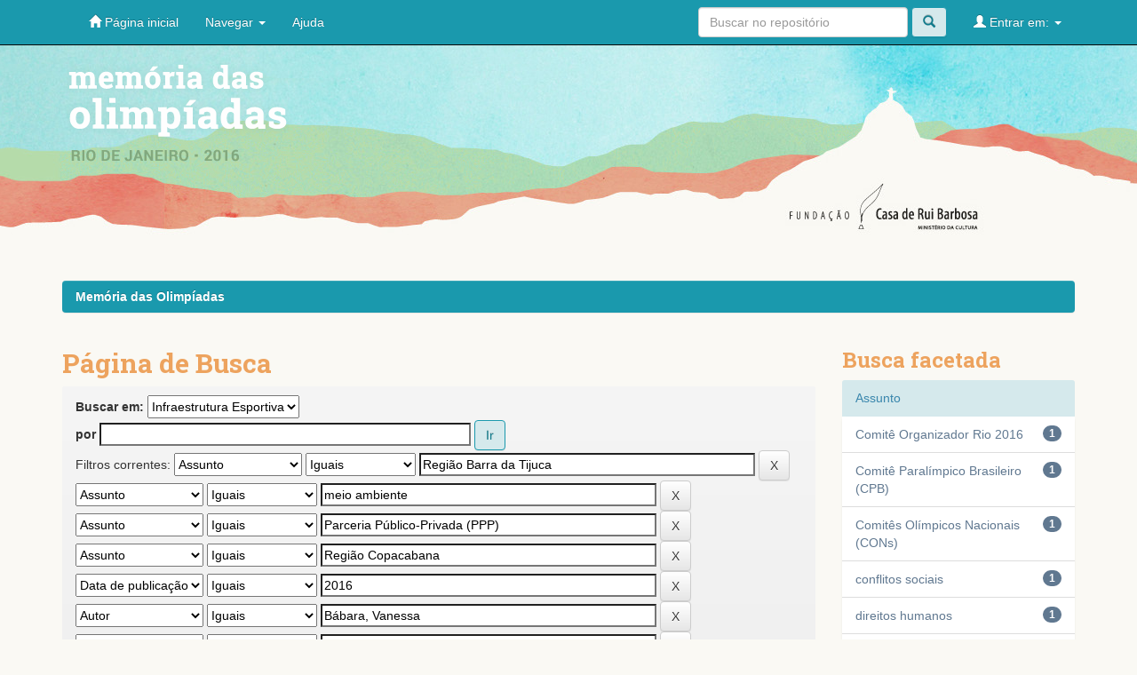

--- FILE ---
content_type: text/html;charset=UTF-8
request_url: http://memoriadasolimpiadas.rb.gov.br/jspui/handle/123456789/14/simple-search?query=&sort_by=score&order=desc&rpp=10&filter_field_1=subject&filter_type_1=equals&filter_value_1=Regi%C3%A3o+Barra+da+Tijuca&filter_field_2=subject&filter_type_2=equals&filter_value_2=meio+ambiente&filter_field_3=subject&filter_type_3=equals&filter_value_3=Parceria+P%C3%BAblico-Privada+%28PPP%29&filter_field_4=subject&filter_type_4=equals&filter_value_4=Regi%C3%A3o+Copacabana&filter_field_5=dateIssued&filter_type_5=equals&filter_value_5=2016&filter_field_6=author&filter_type_6=equals&filter_value_6=B%C3%A1bara%2C+Vanessa&filter_field_7=subject&filter_type_7=equals&filter_value_7=Comit%C3%AA+Ol%C3%ADmpico+Internacional+%28COI%29&filter_field_8=subject&filter_type_8=equals&filter_value_8=Ba%C3%ADa+de+Guanabara&filter_field_9=subject&filter_type_9=equals&filter_value_9=acessibilidade&filter_field_10=subject&filter_type_10=equals&filter_value_10=choque+de+ordem&filter_field_11=subject&filter_type_11=equals&filter_value_11=crise+econ%C3%B4mica&filter_field_12=subject&filter_type_12=equals&filter_value_12=crise+pol%C3%ADtica&filter_field_13=subject&filter_type_13=equals&filter_value_13=desenvolvimento+urbano&filter_field_14=subject&filter_type_14=equals&filter_value_14=direito+ambiental&filter_field_15=subject&filter_type_15=equals&filter_value_15=desigualdade+social&filter_field_16=subject&filter_type_16=equals&filter_value_16=calamidade+p%C3%BAblica&filter_field_17=subject&filter_type_17=equals&filter_value_17=Comit%C3%AAs+Paral%C3%ADmpicos+Nacionais+%28CPNs%29&filter_field_18=subject&filter_type_18=equals&filter_value_18=educa%C3%A7%C3%A3o&filter_field_19=subject&filter_type_19=equals&filter_value_19=Comit%C3%AA+Paral%C3%ADmpico+Internacional+%28IPC%29&etal=0&filtername=subject&filterquery=Comit%C3%AA+Ol%C3%ADmpico+do+Brasil+%28COB%29&filtertype=equals
body_size: 73080
content:


















<!DOCTYPE html>
<html>
    <head>
        <title>Memória das Olimpíadas: Página de Busca</title>
        <meta http-equiv="Content-Type" content="text/html; charset=UTF-8" />
        <meta name="Generator" content="DSpace 5.4" />
        <meta name="viewport" content="width=device-width, initial-scale=1.0">
        <link rel="shortcut icon" href="/jspui/favicon.ico" type="image/x-icon"/>
	    <link rel="stylesheet" href="/jspui/static/css/jquery-ui-1.10.3.custom/redmond/jquery-ui-1.10.3.custom.css" type="text/css" />
	    <link rel="stylesheet" href="/jspui/static/css/bootstrap/bootstrap.min.css" type="text/css" />
	    <link rel="stylesheet" href="/jspui/static/css/bootstrap/bootstrap-theme.min.css" type="text/css" />
	    <link rel="stylesheet" href="/jspui/static/css/bootstrap/dspace-theme.css" type="text/css" />

        <link rel="search" type="application/opensearchdescription+xml" href="/jspui/open-search/description.xml" title="DSpace"/>

        
	<script type='text/javascript' src="/jspui/static/js/jquery/jquery-1.10.2.min.js"></script>
	<script type='text/javascript' src='/jspui/static/js/jquery/jquery-ui-1.10.3.custom.min.js'></script>
	<script type='text/javascript' src='/jspui/static/js/bootstrap/bootstrap.min.js'></script>
	<script type='text/javascript' src='/jspui/static/js/holder.js'></script>
	<script type="text/javascript" src="/jspui/utils.js"></script>
    <script type="text/javascript" src="/jspui/static/js/choice-support.js"> </script>

    
    
		<script type="text/javascript">
	var jQ = jQuery.noConflict();
	jQ(document).ready(function() {
		jQ( "#spellCheckQuery").click(function(){
			jQ("#query").val(jQ(this).attr('data-spell'));
			jQ("#main-query-submit").click();
		});
		jQ( "#filterquery" )
			.autocomplete({
				source: function( request, response ) {
					jQ.ajax({
						url: "/jspui/json/discovery/autocomplete?query=&filter_field_1=subject&filter_type_1=equals&filter_value_1=Regi%C3%A3o+Barra+da+Tijuca&filter_field_2=subject&filter_type_2=equals&filter_value_2=meio+ambiente&filter_field_3=subject&filter_type_3=equals&filter_value_3=Parceria+P%C3%BAblico-Privada+%28PPP%29&filter_field_4=subject&filter_type_4=equals&filter_value_4=Regi%C3%A3o+Copacabana&filter_field_5=dateIssued&filter_type_5=equals&filter_value_5=2016&filter_field_6=author&filter_type_6=equals&filter_value_6=B%C3%A1bara%2C+Vanessa&filter_field_7=subject&filter_type_7=equals&filter_value_7=Comit%C3%AA+Ol%C3%ADmpico+Internacional+%28COI%29&filter_field_8=subject&filter_type_8=equals&filter_value_8=Ba%C3%ADa+de+Guanabara&filter_field_9=subject&filter_type_9=equals&filter_value_9=acessibilidade&filter_field_10=subject&filter_type_10=equals&filter_value_10=choque+de+ordem&filter_field_11=subject&filter_type_11=equals&filter_value_11=crise+econ%C3%B4mica&filter_field_12=subject&filter_type_12=equals&filter_value_12=crise+pol%C3%ADtica&filter_field_13=subject&filter_type_13=equals&filter_value_13=desenvolvimento+urbano&filter_field_14=subject&filter_type_14=equals&filter_value_14=direito+ambiental&filter_field_15=subject&filter_type_15=equals&filter_value_15=desigualdade+social&filter_field_16=subject&filter_type_16=equals&filter_value_16=calamidade+p%C3%BAblica&filter_field_17=subject&filter_type_17=equals&filter_value_17=Comit%C3%AAs+Paral%C3%ADmpicos+Nacionais+%28CPNs%29&filter_field_18=subject&filter_type_18=equals&filter_value_18=educa%C3%A7%C3%A3o&filter_field_19=subject&filter_type_19=equals&filter_value_19=Comit%C3%AA+Paral%C3%ADmpico+Internacional+%28IPC%29&filter_field_20=subject&filter_type_20=equals&filter_value_20=Comit%C3%AA+Ol%C3%ADmpico+do+Brasil+%28COB%29",
						dataType: "json",
						cache: false,
						data: {
							auto_idx: jQ("#filtername").val(),
							auto_query: request.term,
							auto_sort: 'count',
							auto_type: jQ("#filtertype").val(),
							location: '123456789/14'	
						},
						success: function( data ) {
							response( jQ.map( data.autocomplete, function( item ) {
								var tmp_val = item.authorityKey;
								if (tmp_val == null || tmp_val == '')
								{
									tmp_val = item.displayedValue;
								}
								return {
									label: item.displayedValue + " (" + item.count + ")",
									value: tmp_val
								};
							}))			
						}
					})
				}
			});
	});
	function validateFilters() {
		return document.getElementById("filterquery").value.length > 0;
	}
</script>
		
    

<!-- HTML5 shim and Respond.js IE8 support of HTML5 elements and media queries -->
<!--[if lt IE 9]>
  <script src="/jspui/static/js/html5shiv.js"></script>
  <script src="/jspui/static/js/respond.min.js"></script>
<![endif]-->
    </head>

    
    
    <body class="undernavigation">
<a class="sr-only" href="#content">Skip navigation</a>
<header class="navbar navbar-inverse navbar-fixed-top">    
    
            <div class="container">
                

























       <div class="navbar-header">
         <button type="button" class="navbar-toggle" data-toggle="collapse" data-target=".navbar-collapse">
           <span class="icon-bar"></span>
           <span class="icon-bar"></span>
           <span class="icon-bar"></span>
         </button>
         <a class="navbar-brand" href="/jspui/"><img height="25" src="/jspui/image/dspace-logo-only.png" alt="DSpace logo" /></a>
       </div>
       <nav class="collapse navbar-collapse bs-navbar-collapse" role="navigation">
         <ul class="nav navbar-nav">
           <li class=""><a href="/jspui/"><span class="glyphicon glyphicon-home"></span> Página inicial</a></li>
                
           <li class="dropdown">
             <a href="#" class="dropdown-toggle" data-toggle="dropdown">Navegar <b class="caret"></b></a>
             <ul class="dropdown-menu">
               <li><a href="/jspui/community-list">Comunidades e coleções</a></li>
				<li class="divider"></li>
        <li class="dropdown-header">Navegar nos Itens por:</li>
				
				
				
				      			<li><a href="/jspui/browse?type=dateissued">Data do documento</a></li>
					
				      			<li><a href="/jspui/browse?type=author">Todos os autores</a></li>
					
				      			<li><a href="/jspui/browse?type=title">Título</a></li>
					
				      			<li><a href="/jspui/browse?type=subject">Assunto</a></li>
					
				    
				

            </ul>
          </li>
          <li class=""><script type="text/javascript">
<!-- Javascript starts here
document.write('<a href="#" onClick="var popupwin = window.open(\'/jspui/help/index.html\',\'dspacepopup\',\'height=600,width=550,resizable,scrollbars\');popupwin.focus();return false;">Ajuda<\/a>');
// -->
</script><noscript><a href="/jspui/help/index.html" target="dspacepopup">Ajuda</a></noscript></li>
       </ul>

 
 
       <div class="nav navbar-nav navbar-right">
		<ul class="nav navbar-nav navbar-right">
         <li class="dropdown">
         
             <a href="#" class="dropdown-toggle" data-toggle="dropdown"><span class="glyphicon glyphicon-user"></span> Entrar em: <b class="caret"></b></a>
	             
             <ul class="dropdown-menu">
               <li><a href="/jspui/mydspace">Meu espaço</a></li>
               <li><a href="/jspui/subscribe">Receber atualizações<br/> por e-mail</a></li>
               <li><a href="/jspui/profile">Editar perfil</a></li>

		
             </ul>
           </li>
          </ul>
          
	
	<form method="get" action="/jspui/simple-search" class="navbar-form navbar-right">
	    <div class="form-group">
          <input type="text" class="form-control" placeholder="Buscar no repositório" name="query" id="tequery" size="25"/>
        </div>
        <button type="submit" class="btn btn-primary"><span class="glyphicon glyphicon-search"></span></button>

	</form></div>
    </nav>

            </div>

</header>

<main id="content" role="main">
<div class="container banner">
	<div class="row">
		<div class="col-md-9 brand">
        <h1>Memória das Olimpíadas</h1>
		<!-- <h1>DSpace <small>JSPUI</small></h1> -->
        <!-- <h4>O DSpace preserva e provê acesso fácil e aberto a todos os tipos de objetos digitais, incluindo: textos, imagens, vídeos e conjuntos de dados</h4> <a href="http://www.dspace.org"><button class="btn btn-primary">Saiba mais</button></a>  -->

        <h4 class="description">
            O projeto Preservação da Memória das Olimpíadas: processos e ações,realizado entre os meses de junho e dezembro de 2016, teve como objetivo guardar a memória da organização dos Jogos Olímpicos e Paraolímpicos de 2016, desde a candidatura do Rio de Janeiro a cidade-sede até a conclusão do evento e a discussão de seus impactos e legados. Buscou-se preservar a memória do processo de organização desse megaevento no Brasil, garantindo fontes de informações para futuros pesquisadores e interessados.
        </h4>
        </div>
        <div class="col-md-3"><img class="pull-right" src="/jspui/image/logo.gif" alt="DSpace logo" />
        </div>
	</div>
</div>	
<br/>
                

<div class="container">
                



  

<ol class="breadcrumb btn-success">

  <li><a href="/jspui/">Memória das Olimpíadas</a></li>

</ol>

</div>                



        
<div class="container">

	<div class="row">
		<div class="col-md-9">
		








































    

<h2>Página de Busca</h2>

<div class="discovery-search-form panel panel-default">
    
	<div class="discovery-query panel-heading">
    <form action="simple-search" method="get">
         <label for="tlocation">
         	Buscar em:
         </label>
         <select name="location" id="tlocation">

									<option value="/">Todo o repositório</option>

                                <option value="123456789/4" >
                                	Esporte</option>

                                <option value="123456789/14" selected="selected">
                                	Infraestrutura Esportiva</option>
                                </select><br/>
                                <label for="query">por</label>
                                <input type="text" size="50" id="query" name="query" value=""/>
                                <input type="submit" id="main-query-submit" class="btn btn-primary" value="Ir" />
                  
                                <input type="hidden" value="10" name="rpp" />
                                <input type="hidden" value="score" name="sort_by" />
                                <input type="hidden" value="desc" name="order" />
                                
		<div class="discovery-search-appliedFilters">
		<span>Filtros correntes:</span>
		
			    <select id="filter_field_1" name="filter_field_1">
				<option value="title">Título</option><option value="author">Autor</option><option value="subject" selected="selected">Assunto</option><option value="dateIssued">Data de publicação</option>
				</select>
				<select id="filter_type_1" name="filter_type_1">
				<option value="equals" selected="selected">Iguais</option><option value="contains">Contém</option><option value="authority">Identificado</option><option value="notequals">Diferentes</option><option value="notcontains">Não contém</option><option value="notauthority">Não identificado</option>
				</select>
				<input type="text" id="filter_value_1" name="filter_value_1" value="Região&#x20;Barra&#x20;da&#x20;Tijuca" size="45"/>
				<input class="btn btn-default" type="submit" id="submit_filter_remove_1" name="submit_filter_remove_1" value="X" />
				<br/>
				
			    <select id="filter_field_2" name="filter_field_2">
				<option value="title">Título</option><option value="author">Autor</option><option value="subject" selected="selected">Assunto</option><option value="dateIssued">Data de publicação</option>
				</select>
				<select id="filter_type_2" name="filter_type_2">
				<option value="equals" selected="selected">Iguais</option><option value="contains">Contém</option><option value="authority">Identificado</option><option value="notequals">Diferentes</option><option value="notcontains">Não contém</option><option value="notauthority">Não identificado</option>
				</select>
				<input type="text" id="filter_value_2" name="filter_value_2" value="meio&#x20;ambiente" size="45"/>
				<input class="btn btn-default" type="submit" id="submit_filter_remove_2" name="submit_filter_remove_2" value="X" />
				<br/>
				
			    <select id="filter_field_3" name="filter_field_3">
				<option value="title">Título</option><option value="author">Autor</option><option value="subject" selected="selected">Assunto</option><option value="dateIssued">Data de publicação</option>
				</select>
				<select id="filter_type_3" name="filter_type_3">
				<option value="equals" selected="selected">Iguais</option><option value="contains">Contém</option><option value="authority">Identificado</option><option value="notequals">Diferentes</option><option value="notcontains">Não contém</option><option value="notauthority">Não identificado</option>
				</select>
				<input type="text" id="filter_value_3" name="filter_value_3" value="Parceria&#x20;Público-Privada&#x20;(PPP)" size="45"/>
				<input class="btn btn-default" type="submit" id="submit_filter_remove_3" name="submit_filter_remove_3" value="X" />
				<br/>
				
			    <select id="filter_field_4" name="filter_field_4">
				<option value="title">Título</option><option value="author">Autor</option><option value="subject" selected="selected">Assunto</option><option value="dateIssued">Data de publicação</option>
				</select>
				<select id="filter_type_4" name="filter_type_4">
				<option value="equals" selected="selected">Iguais</option><option value="contains">Contém</option><option value="authority">Identificado</option><option value="notequals">Diferentes</option><option value="notcontains">Não contém</option><option value="notauthority">Não identificado</option>
				</select>
				<input type="text" id="filter_value_4" name="filter_value_4" value="Região&#x20;Copacabana" size="45"/>
				<input class="btn btn-default" type="submit" id="submit_filter_remove_4" name="submit_filter_remove_4" value="X" />
				<br/>
				
			    <select id="filter_field_5" name="filter_field_5">
				<option value="title">Título</option><option value="author">Autor</option><option value="subject">Assunto</option><option value="dateIssued" selected="selected">Data de publicação</option>
				</select>
				<select id="filter_type_5" name="filter_type_5">
				<option value="equals" selected="selected">Iguais</option><option value="contains">Contém</option><option value="authority">Identificado</option><option value="notequals">Diferentes</option><option value="notcontains">Não contém</option><option value="notauthority">Não identificado</option>
				</select>
				<input type="text" id="filter_value_5" name="filter_value_5" value="2016" size="45"/>
				<input class="btn btn-default" type="submit" id="submit_filter_remove_5" name="submit_filter_remove_5" value="X" />
				<br/>
				
			    <select id="filter_field_6" name="filter_field_6">
				<option value="title">Título</option><option value="author" selected="selected">Autor</option><option value="subject">Assunto</option><option value="dateIssued">Data de publicação</option>
				</select>
				<select id="filter_type_6" name="filter_type_6">
				<option value="equals" selected="selected">Iguais</option><option value="contains">Contém</option><option value="authority">Identificado</option><option value="notequals">Diferentes</option><option value="notcontains">Não contém</option><option value="notauthority">Não identificado</option>
				</select>
				<input type="text" id="filter_value_6" name="filter_value_6" value="Bábara,&#x20;Vanessa" size="45"/>
				<input class="btn btn-default" type="submit" id="submit_filter_remove_6" name="submit_filter_remove_6" value="X" />
				<br/>
				
			    <select id="filter_field_7" name="filter_field_7">
				<option value="title">Título</option><option value="author">Autor</option><option value="subject" selected="selected">Assunto</option><option value="dateIssued">Data de publicação</option>
				</select>
				<select id="filter_type_7" name="filter_type_7">
				<option value="equals" selected="selected">Iguais</option><option value="contains">Contém</option><option value="authority">Identificado</option><option value="notequals">Diferentes</option><option value="notcontains">Não contém</option><option value="notauthority">Não identificado</option>
				</select>
				<input type="text" id="filter_value_7" name="filter_value_7" value="Comitê&#x20;Olímpico&#x20;Internacional&#x20;(COI)" size="45"/>
				<input class="btn btn-default" type="submit" id="submit_filter_remove_7" name="submit_filter_remove_7" value="X" />
				<br/>
				
			    <select id="filter_field_8" name="filter_field_8">
				<option value="title">Título</option><option value="author">Autor</option><option value="subject" selected="selected">Assunto</option><option value="dateIssued">Data de publicação</option>
				</select>
				<select id="filter_type_8" name="filter_type_8">
				<option value="equals" selected="selected">Iguais</option><option value="contains">Contém</option><option value="authority">Identificado</option><option value="notequals">Diferentes</option><option value="notcontains">Não contém</option><option value="notauthority">Não identificado</option>
				</select>
				<input type="text" id="filter_value_8" name="filter_value_8" value="Baía&#x20;de&#x20;Guanabara" size="45"/>
				<input class="btn btn-default" type="submit" id="submit_filter_remove_8" name="submit_filter_remove_8" value="X" />
				<br/>
				
			    <select id="filter_field_9" name="filter_field_9">
				<option value="title">Título</option><option value="author">Autor</option><option value="subject" selected="selected">Assunto</option><option value="dateIssued">Data de publicação</option>
				</select>
				<select id="filter_type_9" name="filter_type_9">
				<option value="equals" selected="selected">Iguais</option><option value="contains">Contém</option><option value="authority">Identificado</option><option value="notequals">Diferentes</option><option value="notcontains">Não contém</option><option value="notauthority">Não identificado</option>
				</select>
				<input type="text" id="filter_value_9" name="filter_value_9" value="acessibilidade" size="45"/>
				<input class="btn btn-default" type="submit" id="submit_filter_remove_9" name="submit_filter_remove_9" value="X" />
				<br/>
				
			    <select id="filter_field_10" name="filter_field_10">
				<option value="title">Título</option><option value="author">Autor</option><option value="subject" selected="selected">Assunto</option><option value="dateIssued">Data de publicação</option>
				</select>
				<select id="filter_type_10" name="filter_type_10">
				<option value="equals" selected="selected">Iguais</option><option value="contains">Contém</option><option value="authority">Identificado</option><option value="notequals">Diferentes</option><option value="notcontains">Não contém</option><option value="notauthority">Não identificado</option>
				</select>
				<input type="text" id="filter_value_10" name="filter_value_10" value="choque&#x20;de&#x20;ordem" size="45"/>
				<input class="btn btn-default" type="submit" id="submit_filter_remove_10" name="submit_filter_remove_10" value="X" />
				<br/>
				
			    <select id="filter_field_11" name="filter_field_11">
				<option value="title">Título</option><option value="author">Autor</option><option value="subject" selected="selected">Assunto</option><option value="dateIssued">Data de publicação</option>
				</select>
				<select id="filter_type_11" name="filter_type_11">
				<option value="equals" selected="selected">Iguais</option><option value="contains">Contém</option><option value="authority">Identificado</option><option value="notequals">Diferentes</option><option value="notcontains">Não contém</option><option value="notauthority">Não identificado</option>
				</select>
				<input type="text" id="filter_value_11" name="filter_value_11" value="crise&#x20;econômica" size="45"/>
				<input class="btn btn-default" type="submit" id="submit_filter_remove_11" name="submit_filter_remove_11" value="X" />
				<br/>
				
			    <select id="filter_field_12" name="filter_field_12">
				<option value="title">Título</option><option value="author">Autor</option><option value="subject" selected="selected">Assunto</option><option value="dateIssued">Data de publicação</option>
				</select>
				<select id="filter_type_12" name="filter_type_12">
				<option value="equals" selected="selected">Iguais</option><option value="contains">Contém</option><option value="authority">Identificado</option><option value="notequals">Diferentes</option><option value="notcontains">Não contém</option><option value="notauthority">Não identificado</option>
				</select>
				<input type="text" id="filter_value_12" name="filter_value_12" value="crise&#x20;política" size="45"/>
				<input class="btn btn-default" type="submit" id="submit_filter_remove_12" name="submit_filter_remove_12" value="X" />
				<br/>
				
			    <select id="filter_field_13" name="filter_field_13">
				<option value="title">Título</option><option value="author">Autor</option><option value="subject" selected="selected">Assunto</option><option value="dateIssued">Data de publicação</option>
				</select>
				<select id="filter_type_13" name="filter_type_13">
				<option value="equals" selected="selected">Iguais</option><option value="contains">Contém</option><option value="authority">Identificado</option><option value="notequals">Diferentes</option><option value="notcontains">Não contém</option><option value="notauthority">Não identificado</option>
				</select>
				<input type="text" id="filter_value_13" name="filter_value_13" value="desenvolvimento&#x20;urbano" size="45"/>
				<input class="btn btn-default" type="submit" id="submit_filter_remove_13" name="submit_filter_remove_13" value="X" />
				<br/>
				
			    <select id="filter_field_14" name="filter_field_14">
				<option value="title">Título</option><option value="author">Autor</option><option value="subject" selected="selected">Assunto</option><option value="dateIssued">Data de publicação</option>
				</select>
				<select id="filter_type_14" name="filter_type_14">
				<option value="equals" selected="selected">Iguais</option><option value="contains">Contém</option><option value="authority">Identificado</option><option value="notequals">Diferentes</option><option value="notcontains">Não contém</option><option value="notauthority">Não identificado</option>
				</select>
				<input type="text" id="filter_value_14" name="filter_value_14" value="direito&#x20;ambiental" size="45"/>
				<input class="btn btn-default" type="submit" id="submit_filter_remove_14" name="submit_filter_remove_14" value="X" />
				<br/>
				
			    <select id="filter_field_15" name="filter_field_15">
				<option value="title">Título</option><option value="author">Autor</option><option value="subject" selected="selected">Assunto</option><option value="dateIssued">Data de publicação</option>
				</select>
				<select id="filter_type_15" name="filter_type_15">
				<option value="equals" selected="selected">Iguais</option><option value="contains">Contém</option><option value="authority">Identificado</option><option value="notequals">Diferentes</option><option value="notcontains">Não contém</option><option value="notauthority">Não identificado</option>
				</select>
				<input type="text" id="filter_value_15" name="filter_value_15" value="desigualdade&#x20;social" size="45"/>
				<input class="btn btn-default" type="submit" id="submit_filter_remove_15" name="submit_filter_remove_15" value="X" />
				<br/>
				
			    <select id="filter_field_16" name="filter_field_16">
				<option value="title">Título</option><option value="author">Autor</option><option value="subject" selected="selected">Assunto</option><option value="dateIssued">Data de publicação</option>
				</select>
				<select id="filter_type_16" name="filter_type_16">
				<option value="equals" selected="selected">Iguais</option><option value="contains">Contém</option><option value="authority">Identificado</option><option value="notequals">Diferentes</option><option value="notcontains">Não contém</option><option value="notauthority">Não identificado</option>
				</select>
				<input type="text" id="filter_value_16" name="filter_value_16" value="calamidade&#x20;pública" size="45"/>
				<input class="btn btn-default" type="submit" id="submit_filter_remove_16" name="submit_filter_remove_16" value="X" />
				<br/>
				
			    <select id="filter_field_17" name="filter_field_17">
				<option value="title">Título</option><option value="author">Autor</option><option value="subject" selected="selected">Assunto</option><option value="dateIssued">Data de publicação</option>
				</select>
				<select id="filter_type_17" name="filter_type_17">
				<option value="equals" selected="selected">Iguais</option><option value="contains">Contém</option><option value="authority">Identificado</option><option value="notequals">Diferentes</option><option value="notcontains">Não contém</option><option value="notauthority">Não identificado</option>
				</select>
				<input type="text" id="filter_value_17" name="filter_value_17" value="Comitês&#x20;Paralímpicos&#x20;Nacionais&#x20;(CPNs)" size="45"/>
				<input class="btn btn-default" type="submit" id="submit_filter_remove_17" name="submit_filter_remove_17" value="X" />
				<br/>
				
			    <select id="filter_field_18" name="filter_field_18">
				<option value="title">Título</option><option value="author">Autor</option><option value="subject" selected="selected">Assunto</option><option value="dateIssued">Data de publicação</option>
				</select>
				<select id="filter_type_18" name="filter_type_18">
				<option value="equals" selected="selected">Iguais</option><option value="contains">Contém</option><option value="authority">Identificado</option><option value="notequals">Diferentes</option><option value="notcontains">Não contém</option><option value="notauthority">Não identificado</option>
				</select>
				<input type="text" id="filter_value_18" name="filter_value_18" value="educação" size="45"/>
				<input class="btn btn-default" type="submit" id="submit_filter_remove_18" name="submit_filter_remove_18" value="X" />
				<br/>
				
			    <select id="filter_field_19" name="filter_field_19">
				<option value="title">Título</option><option value="author">Autor</option><option value="subject" selected="selected">Assunto</option><option value="dateIssued">Data de publicação</option>
				</select>
				<select id="filter_type_19" name="filter_type_19">
				<option value="equals" selected="selected">Iguais</option><option value="contains">Contém</option><option value="authority">Identificado</option><option value="notequals">Diferentes</option><option value="notcontains">Não contém</option><option value="notauthority">Não identificado</option>
				</select>
				<input type="text" id="filter_value_19" name="filter_value_19" value="Comitê&#x20;Paralímpico&#x20;Internacional&#x20;(IPC)" size="45"/>
				<input class="btn btn-default" type="submit" id="submit_filter_remove_19" name="submit_filter_remove_19" value="X" />
				<br/>
				
			    <select id="filter_field_20" name="filter_field_20">
				<option value="title">Título</option><option value="author">Autor</option><option value="subject" selected="selected">Assunto</option><option value="dateIssued">Data de publicação</option>
				</select>
				<select id="filter_type_20" name="filter_type_20">
				<option value="equals" selected="selected">Iguais</option><option value="contains">Contém</option><option value="authority">Identificado</option><option value="notequals">Diferentes</option><option value="notcontains">Não contém</option><option value="notauthority">Não identificado</option>
				</select>
				<input type="text" id="filter_value_20" name="filter_value_20" value="Comitê&#x20;Olímpico&#x20;do&#x20;Brasil&#x20;(COB)" size="45"/>
				<input class="btn btn-default" type="submit" id="submit_filter_remove_20" name="submit_filter_remove_20" value="X" />
				<br/>
				
		</div>

<a class="btn btn-default" href="/jspui/simple-search">Retornar valores</a>	
		</form>
		</div>

		<div class="discovery-search-filters panel-body">
		<h5>Adicionar filtros:</h5>
		<p class="discovery-search-filters-hint">Utilizar filtros para refinar o resultado de busca.</p>
		<form action="simple-search" method="get">
		<input type="hidden" value="123456789&#x2F;14" name="location" />
		<input type="hidden" value="" name="query" />
		
				    <input type="hidden" id="filter_field_1" name="filter_field_1" value="subject" />
					<input type="hidden" id="filter_type_1" name="filter_type_1" value="equals" />
					<input type="hidden" id="filter_value_1" name="filter_value_1" value="Região&#x20;Barra&#x20;da&#x20;Tijuca" />
					
				    <input type="hidden" id="filter_field_2" name="filter_field_2" value="subject" />
					<input type="hidden" id="filter_type_2" name="filter_type_2" value="equals" />
					<input type="hidden" id="filter_value_2" name="filter_value_2" value="meio&#x20;ambiente" />
					
				    <input type="hidden" id="filter_field_3" name="filter_field_3" value="subject" />
					<input type="hidden" id="filter_type_3" name="filter_type_3" value="equals" />
					<input type="hidden" id="filter_value_3" name="filter_value_3" value="Parceria&#x20;Público-Privada&#x20;(PPP)" />
					
				    <input type="hidden" id="filter_field_4" name="filter_field_4" value="subject" />
					<input type="hidden" id="filter_type_4" name="filter_type_4" value="equals" />
					<input type="hidden" id="filter_value_4" name="filter_value_4" value="Região&#x20;Copacabana" />
					
				    <input type="hidden" id="filter_field_5" name="filter_field_5" value="dateIssued" />
					<input type="hidden" id="filter_type_5" name="filter_type_5" value="equals" />
					<input type="hidden" id="filter_value_5" name="filter_value_5" value="2016" />
					
				    <input type="hidden" id="filter_field_6" name="filter_field_6" value="author" />
					<input type="hidden" id="filter_type_6" name="filter_type_6" value="equals" />
					<input type="hidden" id="filter_value_6" name="filter_value_6" value="Bábara,&#x20;Vanessa" />
					
				    <input type="hidden" id="filter_field_7" name="filter_field_7" value="subject" />
					<input type="hidden" id="filter_type_7" name="filter_type_7" value="equals" />
					<input type="hidden" id="filter_value_7" name="filter_value_7" value="Comitê&#x20;Olímpico&#x20;Internacional&#x20;(COI)" />
					
				    <input type="hidden" id="filter_field_8" name="filter_field_8" value="subject" />
					<input type="hidden" id="filter_type_8" name="filter_type_8" value="equals" />
					<input type="hidden" id="filter_value_8" name="filter_value_8" value="Baía&#x20;de&#x20;Guanabara" />
					
				    <input type="hidden" id="filter_field_9" name="filter_field_9" value="subject" />
					<input type="hidden" id="filter_type_9" name="filter_type_9" value="equals" />
					<input type="hidden" id="filter_value_9" name="filter_value_9" value="acessibilidade" />
					
				    <input type="hidden" id="filter_field_10" name="filter_field_10" value="subject" />
					<input type="hidden" id="filter_type_10" name="filter_type_10" value="equals" />
					<input type="hidden" id="filter_value_10" name="filter_value_10" value="choque&#x20;de&#x20;ordem" />
					
				    <input type="hidden" id="filter_field_11" name="filter_field_11" value="subject" />
					<input type="hidden" id="filter_type_11" name="filter_type_11" value="equals" />
					<input type="hidden" id="filter_value_11" name="filter_value_11" value="crise&#x20;econômica" />
					
				    <input type="hidden" id="filter_field_12" name="filter_field_12" value="subject" />
					<input type="hidden" id="filter_type_12" name="filter_type_12" value="equals" />
					<input type="hidden" id="filter_value_12" name="filter_value_12" value="crise&#x20;política" />
					
				    <input type="hidden" id="filter_field_13" name="filter_field_13" value="subject" />
					<input type="hidden" id="filter_type_13" name="filter_type_13" value="equals" />
					<input type="hidden" id="filter_value_13" name="filter_value_13" value="desenvolvimento&#x20;urbano" />
					
				    <input type="hidden" id="filter_field_14" name="filter_field_14" value="subject" />
					<input type="hidden" id="filter_type_14" name="filter_type_14" value="equals" />
					<input type="hidden" id="filter_value_14" name="filter_value_14" value="direito&#x20;ambiental" />
					
				    <input type="hidden" id="filter_field_15" name="filter_field_15" value="subject" />
					<input type="hidden" id="filter_type_15" name="filter_type_15" value="equals" />
					<input type="hidden" id="filter_value_15" name="filter_value_15" value="desigualdade&#x20;social" />
					
				    <input type="hidden" id="filter_field_16" name="filter_field_16" value="subject" />
					<input type="hidden" id="filter_type_16" name="filter_type_16" value="equals" />
					<input type="hidden" id="filter_value_16" name="filter_value_16" value="calamidade&#x20;pública" />
					
				    <input type="hidden" id="filter_field_17" name="filter_field_17" value="subject" />
					<input type="hidden" id="filter_type_17" name="filter_type_17" value="equals" />
					<input type="hidden" id="filter_value_17" name="filter_value_17" value="Comitês&#x20;Paralímpicos&#x20;Nacionais&#x20;(CPNs)" />
					
				    <input type="hidden" id="filter_field_18" name="filter_field_18" value="subject" />
					<input type="hidden" id="filter_type_18" name="filter_type_18" value="equals" />
					<input type="hidden" id="filter_value_18" name="filter_value_18" value="educação" />
					
				    <input type="hidden" id="filter_field_19" name="filter_field_19" value="subject" />
					<input type="hidden" id="filter_type_19" name="filter_type_19" value="equals" />
					<input type="hidden" id="filter_value_19" name="filter_value_19" value="Comitê&#x20;Paralímpico&#x20;Internacional&#x20;(IPC)" />
					
				    <input type="hidden" id="filter_field_20" name="filter_field_20" value="subject" />
					<input type="hidden" id="filter_type_20" name="filter_type_20" value="equals" />
					<input type="hidden" id="filter_value_20" name="filter_value_20" value="Comitê&#x20;Olímpico&#x20;do&#x20;Brasil&#x20;(COB)" />
					
		<select id="filtername" name="filtername">
		<option value="title">Título</option><option value="author">Autor</option><option value="subject">Assunto</option><option value="dateIssued">Data de publicação</option>
		</select>
		<select id="filtertype" name="filtertype">
		<option value="equals">Iguais</option><option value="contains">Contém</option><option value="authority">Identificado</option><option value="notequals">Diferentes</option><option value="notcontains">Não contém</option><option value="notauthority">Não identificado</option>
		</select>
		<input type="text" id="filterquery" name="filterquery" size="45" required="required" />
		<input type="hidden" value="10" name="rpp" />
		<input type="hidden" value="score" name="sort_by" />
		<input type="hidden" value="desc" name="order" />
		<input class="btn btn-default" type="submit" value="Adicionar" onclick="return validateFilters()" />
		</form>
		</div>        

        
   <div class="discovery-pagination-controls panel-footer">
   <form action="simple-search" method="get">
   <input type="hidden" value="123456789&#x2F;14" name="location" />
   <input type="hidden" value="" name="query" />
	
				    <input type="hidden" id="filter_field_1" name="filter_field_1" value="subject" />
					<input type="hidden" id="filter_type_1" name="filter_type_1" value="equals" />
					<input type="hidden" id="filter_value_1" name="filter_value_1" value="Região&#x20;Barra&#x20;da&#x20;Tijuca" />
					
				    <input type="hidden" id="filter_field_2" name="filter_field_2" value="subject" />
					<input type="hidden" id="filter_type_2" name="filter_type_2" value="equals" />
					<input type="hidden" id="filter_value_2" name="filter_value_2" value="meio&#x20;ambiente" />
					
				    <input type="hidden" id="filter_field_3" name="filter_field_3" value="subject" />
					<input type="hidden" id="filter_type_3" name="filter_type_3" value="equals" />
					<input type="hidden" id="filter_value_3" name="filter_value_3" value="Parceria&#x20;Público-Privada&#x20;(PPP)" />
					
				    <input type="hidden" id="filter_field_4" name="filter_field_4" value="subject" />
					<input type="hidden" id="filter_type_4" name="filter_type_4" value="equals" />
					<input type="hidden" id="filter_value_4" name="filter_value_4" value="Região&#x20;Copacabana" />
					
				    <input type="hidden" id="filter_field_5" name="filter_field_5" value="dateIssued" />
					<input type="hidden" id="filter_type_5" name="filter_type_5" value="equals" />
					<input type="hidden" id="filter_value_5" name="filter_value_5" value="2016" />
					
				    <input type="hidden" id="filter_field_6" name="filter_field_6" value="author" />
					<input type="hidden" id="filter_type_6" name="filter_type_6" value="equals" />
					<input type="hidden" id="filter_value_6" name="filter_value_6" value="Bábara,&#x20;Vanessa" />
					
				    <input type="hidden" id="filter_field_7" name="filter_field_7" value="subject" />
					<input type="hidden" id="filter_type_7" name="filter_type_7" value="equals" />
					<input type="hidden" id="filter_value_7" name="filter_value_7" value="Comitê&#x20;Olímpico&#x20;Internacional&#x20;(COI)" />
					
				    <input type="hidden" id="filter_field_8" name="filter_field_8" value="subject" />
					<input type="hidden" id="filter_type_8" name="filter_type_8" value="equals" />
					<input type="hidden" id="filter_value_8" name="filter_value_8" value="Baía&#x20;de&#x20;Guanabara" />
					
				    <input type="hidden" id="filter_field_9" name="filter_field_9" value="subject" />
					<input type="hidden" id="filter_type_9" name="filter_type_9" value="equals" />
					<input type="hidden" id="filter_value_9" name="filter_value_9" value="acessibilidade" />
					
				    <input type="hidden" id="filter_field_10" name="filter_field_10" value="subject" />
					<input type="hidden" id="filter_type_10" name="filter_type_10" value="equals" />
					<input type="hidden" id="filter_value_10" name="filter_value_10" value="choque&#x20;de&#x20;ordem" />
					
				    <input type="hidden" id="filter_field_11" name="filter_field_11" value="subject" />
					<input type="hidden" id="filter_type_11" name="filter_type_11" value="equals" />
					<input type="hidden" id="filter_value_11" name="filter_value_11" value="crise&#x20;econômica" />
					
				    <input type="hidden" id="filter_field_12" name="filter_field_12" value="subject" />
					<input type="hidden" id="filter_type_12" name="filter_type_12" value="equals" />
					<input type="hidden" id="filter_value_12" name="filter_value_12" value="crise&#x20;política" />
					
				    <input type="hidden" id="filter_field_13" name="filter_field_13" value="subject" />
					<input type="hidden" id="filter_type_13" name="filter_type_13" value="equals" />
					<input type="hidden" id="filter_value_13" name="filter_value_13" value="desenvolvimento&#x20;urbano" />
					
				    <input type="hidden" id="filter_field_14" name="filter_field_14" value="subject" />
					<input type="hidden" id="filter_type_14" name="filter_type_14" value="equals" />
					<input type="hidden" id="filter_value_14" name="filter_value_14" value="direito&#x20;ambiental" />
					
				    <input type="hidden" id="filter_field_15" name="filter_field_15" value="subject" />
					<input type="hidden" id="filter_type_15" name="filter_type_15" value="equals" />
					<input type="hidden" id="filter_value_15" name="filter_value_15" value="desigualdade&#x20;social" />
					
				    <input type="hidden" id="filter_field_16" name="filter_field_16" value="subject" />
					<input type="hidden" id="filter_type_16" name="filter_type_16" value="equals" />
					<input type="hidden" id="filter_value_16" name="filter_value_16" value="calamidade&#x20;pública" />
					
				    <input type="hidden" id="filter_field_17" name="filter_field_17" value="subject" />
					<input type="hidden" id="filter_type_17" name="filter_type_17" value="equals" />
					<input type="hidden" id="filter_value_17" name="filter_value_17" value="Comitês&#x20;Paralímpicos&#x20;Nacionais&#x20;(CPNs)" />
					
				    <input type="hidden" id="filter_field_18" name="filter_field_18" value="subject" />
					<input type="hidden" id="filter_type_18" name="filter_type_18" value="equals" />
					<input type="hidden" id="filter_value_18" name="filter_value_18" value="educação" />
					
				    <input type="hidden" id="filter_field_19" name="filter_field_19" value="subject" />
					<input type="hidden" id="filter_type_19" name="filter_type_19" value="equals" />
					<input type="hidden" id="filter_value_19" name="filter_value_19" value="Comitê&#x20;Paralímpico&#x20;Internacional&#x20;(IPC)" />
					
				    <input type="hidden" id="filter_field_20" name="filter_field_20" value="subject" />
					<input type="hidden" id="filter_type_20" name="filter_type_20" value="equals" />
					<input type="hidden" id="filter_value_20" name="filter_value_20" value="Comitê&#x20;Olímpico&#x20;do&#x20;Brasil&#x20;(COB)" />
						
           <label for="rpp">Resultados/Página</label>
           <select name="rpp">

                   <option value="5" >5</option>

                   <option value="10" selected="selected">10</option>

                   <option value="15" >15</option>

                   <option value="20" >20</option>

                   <option value="25" >25</option>

                   <option value="30" >30</option>

                   <option value="35" >35</option>

                   <option value="40" >40</option>

                   <option value="45" >45</option>

                   <option value="50" >50</option>

                   <option value="55" >55</option>

                   <option value="60" >60</option>

                   <option value="65" >65</option>

                   <option value="70" >70</option>

                   <option value="75" >75</option>

                   <option value="80" >80</option>

                   <option value="85" >85</option>

                   <option value="90" >90</option>

                   <option value="95" >95</option>

                   <option value="100" >100</option>

           </select>
           &nbsp;|&nbsp;

               <label for="sort_by">Ordenar registros por</label>
               <select name="sort_by">
                   <option value="score">Relevância</option>
 <option value="dc.title_sort" >Título</option> <option value="dc.date.issued_dt" >Data de Publicação</option>
               </select>

           <label for="order">Ordenar</label>
           <select name="order">
               <option value="ASC" >Crescente</option>
               <option value="DESC" selected="selected">Descendente</option>
           </select>
           <label for="etal">Registro(s)</label>
           <select name="etal">

               <option value="0" selected="selected">Todos</option>
<option value="1" >1</option>
                       <option value="5" >5</option>

                       <option value="10" >10</option>

                       <option value="15" >15</option>

                       <option value="20" >20</option>

                       <option value="25" >25</option>

                       <option value="30" >30</option>

                       <option value="35" >35</option>

                       <option value="40" >40</option>

                       <option value="45" >45</option>

                       <option value="50" >50</option>

           </select>
           <input class="btn btn-default" type="submit" name="submit_search" value="Atualizar" />


</form>
   </div>
</div>   

<hr/>
<div class="discovery-result-pagination row container">

    
	<div class="alert alert-info">Resultado 1-1 de 1.</div>
    <ul class="pagination pull-right">
	<li class="disabled"><span>Anterior</span></li>
	
	<li class="active"><span>1</span></li>

	<li class="disabled"><span>Póximo</span></li>
	</ul>
<!-- give a content to the div -->
</div>
<div class="discovery-result-results">





    <div class="panel panel-info">
    <div class="panel-heading">Conjunto de itens:</div>
    <table align="center" class="table" summary="This table browses all dspace content">
<colgroup><col width="130" /><col width="60%" /><col width="40%" /></colgroup>
<tr>
<th id="t1" class="oddRowEvenCol">Data do documento</th><th id="t2" class="oddRowOddCol">Título</th><th id="t3" class="oddRowEvenCol">Autor(es)</th></tr><tr><td headers="t1" class="evenRowEvenCol" nowrap="nowrap" align="right">1-Jul-2016</td><td headers="t2" class="evenRowOddCol" ><a href="/jspui/handle/123456789/1106">A&#x20;catástrofe&#x20;olímpica&#x20;brasileira</a></td><td headers="t3" class="evenRowEvenCol" ><em><a href="/jspui/browse?type=author&amp;value=B%C3%A1bara%2C+Vanessa">Bábara,&#x20;Vanessa</a>; <a href="/jspui/browse?type=author&amp;value=Hortifruti.com&amp;value_lang=en_US">Hortifruti.com</a>; <a href="/jspui/browse?type=author&amp;value=Hortifruti.com">Hortifruti.com</a></em></td></tr>
</table>

    </div>

</div>
















            

	</div>
	<div class="col-md-3">
                    


<h3 class="facets">Busca facetada</h3>
<div id="facets" class="facetsBox">

<div id="facet_subject" class="panel panel-success">
	    <div class="panel-heading">Assunto</div>
	    <ul class="list-group"><li class="list-group-item"><span class="badge">1</span> <a href="/jspui/handle/123456789/14/simple-search?query=&amp;sort_by=score&amp;order=desc&amp;rpp=10&amp;filter_field_1=subject&amp;filter_type_1=equals&amp;filter_value_1=Regi%C3%A3o+Barra+da+Tijuca&amp;filter_field_2=subject&amp;filter_type_2=equals&amp;filter_value_2=meio+ambiente&amp;filter_field_3=subject&amp;filter_type_3=equals&amp;filter_value_3=Parceria+P%C3%BAblico-Privada+%28PPP%29&amp;filter_field_4=subject&amp;filter_type_4=equals&amp;filter_value_4=Regi%C3%A3o+Copacabana&amp;filter_field_5=dateIssued&amp;filter_type_5=equals&amp;filter_value_5=2016&amp;filter_field_6=author&amp;filter_type_6=equals&amp;filter_value_6=B%C3%A1bara%2C+Vanessa&amp;filter_field_7=subject&amp;filter_type_7=equals&amp;filter_value_7=Comit%C3%AA+Ol%C3%ADmpico+Internacional+%28COI%29&amp;filter_field_8=subject&amp;filter_type_8=equals&amp;filter_value_8=Ba%C3%ADa+de+Guanabara&amp;filter_field_9=subject&amp;filter_type_9=equals&amp;filter_value_9=acessibilidade&amp;filter_field_10=subject&amp;filter_type_10=equals&amp;filter_value_10=choque+de+ordem&amp;filter_field_11=subject&amp;filter_type_11=equals&amp;filter_value_11=crise+econ%C3%B4mica&amp;filter_field_12=subject&amp;filter_type_12=equals&amp;filter_value_12=crise+pol%C3%ADtica&amp;filter_field_13=subject&amp;filter_type_13=equals&amp;filter_value_13=desenvolvimento+urbano&amp;filter_field_14=subject&amp;filter_type_14=equals&amp;filter_value_14=direito+ambiental&amp;filter_field_15=subject&amp;filter_type_15=equals&amp;filter_value_15=desigualdade+social&amp;filter_field_16=subject&amp;filter_type_16=equals&amp;filter_value_16=calamidade+p%C3%BAblica&amp;filter_field_17=subject&amp;filter_type_17=equals&amp;filter_value_17=Comit%C3%AAs+Paral%C3%ADmpicos+Nacionais+%28CPNs%29&amp;filter_field_18=subject&amp;filter_type_18=equals&amp;filter_value_18=educa%C3%A7%C3%A3o&amp;filter_field_19=subject&amp;filter_type_19=equals&amp;filter_value_19=Comit%C3%AA+Paral%C3%ADmpico+Internacional+%28IPC%29&amp;filter_field_20=subject&amp;filter_type_20=equals&amp;filter_value_20=Comit%C3%AA+Ol%C3%ADmpico+do+Brasil+%28COB%29&amp;etal=0&amp;filtername=subject&amp;filterquery=Comit%C3%AA+Organizador+Rio+2016&amp;filtertype=equals"
                title="Filtrado por Comitê Organizador Rio 2016">
                Comitê Organizador Rio 2016</a></li><li class="list-group-item"><span class="badge">1</span> <a href="/jspui/handle/123456789/14/simple-search?query=&amp;sort_by=score&amp;order=desc&amp;rpp=10&amp;filter_field_1=subject&amp;filter_type_1=equals&amp;filter_value_1=Regi%C3%A3o+Barra+da+Tijuca&amp;filter_field_2=subject&amp;filter_type_2=equals&amp;filter_value_2=meio+ambiente&amp;filter_field_3=subject&amp;filter_type_3=equals&amp;filter_value_3=Parceria+P%C3%BAblico-Privada+%28PPP%29&amp;filter_field_4=subject&amp;filter_type_4=equals&amp;filter_value_4=Regi%C3%A3o+Copacabana&amp;filter_field_5=dateIssued&amp;filter_type_5=equals&amp;filter_value_5=2016&amp;filter_field_6=author&amp;filter_type_6=equals&amp;filter_value_6=B%C3%A1bara%2C+Vanessa&amp;filter_field_7=subject&amp;filter_type_7=equals&amp;filter_value_7=Comit%C3%AA+Ol%C3%ADmpico+Internacional+%28COI%29&amp;filter_field_8=subject&amp;filter_type_8=equals&amp;filter_value_8=Ba%C3%ADa+de+Guanabara&amp;filter_field_9=subject&amp;filter_type_9=equals&amp;filter_value_9=acessibilidade&amp;filter_field_10=subject&amp;filter_type_10=equals&amp;filter_value_10=choque+de+ordem&amp;filter_field_11=subject&amp;filter_type_11=equals&amp;filter_value_11=crise+econ%C3%B4mica&amp;filter_field_12=subject&amp;filter_type_12=equals&amp;filter_value_12=crise+pol%C3%ADtica&amp;filter_field_13=subject&amp;filter_type_13=equals&amp;filter_value_13=desenvolvimento+urbano&amp;filter_field_14=subject&amp;filter_type_14=equals&amp;filter_value_14=direito+ambiental&amp;filter_field_15=subject&amp;filter_type_15=equals&amp;filter_value_15=desigualdade+social&amp;filter_field_16=subject&amp;filter_type_16=equals&amp;filter_value_16=calamidade+p%C3%BAblica&amp;filter_field_17=subject&amp;filter_type_17=equals&amp;filter_value_17=Comit%C3%AAs+Paral%C3%ADmpicos+Nacionais+%28CPNs%29&amp;filter_field_18=subject&amp;filter_type_18=equals&amp;filter_value_18=educa%C3%A7%C3%A3o&amp;filter_field_19=subject&amp;filter_type_19=equals&amp;filter_value_19=Comit%C3%AA+Paral%C3%ADmpico+Internacional+%28IPC%29&amp;filter_field_20=subject&amp;filter_type_20=equals&amp;filter_value_20=Comit%C3%AA+Ol%C3%ADmpico+do+Brasil+%28COB%29&amp;etal=0&amp;filtername=subject&amp;filterquery=Comit%C3%AA+Paral%C3%ADmpico+Brasileiro+%28CPB%29&amp;filtertype=equals"
                title="Filtrado por Comitê Paralímpico Brasileiro (CPB)">
                Comitê Paralímpico Brasileiro (CPB)</a></li><li class="list-group-item"><span class="badge">1</span> <a href="/jspui/handle/123456789/14/simple-search?query=&amp;sort_by=score&amp;order=desc&amp;rpp=10&amp;filter_field_1=subject&amp;filter_type_1=equals&amp;filter_value_1=Regi%C3%A3o+Barra+da+Tijuca&amp;filter_field_2=subject&amp;filter_type_2=equals&amp;filter_value_2=meio+ambiente&amp;filter_field_3=subject&amp;filter_type_3=equals&amp;filter_value_3=Parceria+P%C3%BAblico-Privada+%28PPP%29&amp;filter_field_4=subject&amp;filter_type_4=equals&amp;filter_value_4=Regi%C3%A3o+Copacabana&amp;filter_field_5=dateIssued&amp;filter_type_5=equals&amp;filter_value_5=2016&amp;filter_field_6=author&amp;filter_type_6=equals&amp;filter_value_6=B%C3%A1bara%2C+Vanessa&amp;filter_field_7=subject&amp;filter_type_7=equals&amp;filter_value_7=Comit%C3%AA+Ol%C3%ADmpico+Internacional+%28COI%29&amp;filter_field_8=subject&amp;filter_type_8=equals&amp;filter_value_8=Ba%C3%ADa+de+Guanabara&amp;filter_field_9=subject&amp;filter_type_9=equals&amp;filter_value_9=acessibilidade&amp;filter_field_10=subject&amp;filter_type_10=equals&amp;filter_value_10=choque+de+ordem&amp;filter_field_11=subject&amp;filter_type_11=equals&amp;filter_value_11=crise+econ%C3%B4mica&amp;filter_field_12=subject&amp;filter_type_12=equals&amp;filter_value_12=crise+pol%C3%ADtica&amp;filter_field_13=subject&amp;filter_type_13=equals&amp;filter_value_13=desenvolvimento+urbano&amp;filter_field_14=subject&amp;filter_type_14=equals&amp;filter_value_14=direito+ambiental&amp;filter_field_15=subject&amp;filter_type_15=equals&amp;filter_value_15=desigualdade+social&amp;filter_field_16=subject&amp;filter_type_16=equals&amp;filter_value_16=calamidade+p%C3%BAblica&amp;filter_field_17=subject&amp;filter_type_17=equals&amp;filter_value_17=Comit%C3%AAs+Paral%C3%ADmpicos+Nacionais+%28CPNs%29&amp;filter_field_18=subject&amp;filter_type_18=equals&amp;filter_value_18=educa%C3%A7%C3%A3o&amp;filter_field_19=subject&amp;filter_type_19=equals&amp;filter_value_19=Comit%C3%AA+Paral%C3%ADmpico+Internacional+%28IPC%29&amp;filter_field_20=subject&amp;filter_type_20=equals&amp;filter_value_20=Comit%C3%AA+Ol%C3%ADmpico+do+Brasil+%28COB%29&amp;etal=0&amp;filtername=subject&amp;filterquery=Comit%C3%AAs+Ol%C3%ADmpicos+Nacionais+%28CONs%29&amp;filtertype=equals"
                title="Filtrado por Comitês Olímpicos Nacionais (CONs)">
                Comitês Olímpicos Nacionais (CONs)</a></li><li class="list-group-item"><span class="badge">1</span> <a href="/jspui/handle/123456789/14/simple-search?query=&amp;sort_by=score&amp;order=desc&amp;rpp=10&amp;filter_field_1=subject&amp;filter_type_1=equals&amp;filter_value_1=Regi%C3%A3o+Barra+da+Tijuca&amp;filter_field_2=subject&amp;filter_type_2=equals&amp;filter_value_2=meio+ambiente&amp;filter_field_3=subject&amp;filter_type_3=equals&amp;filter_value_3=Parceria+P%C3%BAblico-Privada+%28PPP%29&amp;filter_field_4=subject&amp;filter_type_4=equals&amp;filter_value_4=Regi%C3%A3o+Copacabana&amp;filter_field_5=dateIssued&amp;filter_type_5=equals&amp;filter_value_5=2016&amp;filter_field_6=author&amp;filter_type_6=equals&amp;filter_value_6=B%C3%A1bara%2C+Vanessa&amp;filter_field_7=subject&amp;filter_type_7=equals&amp;filter_value_7=Comit%C3%AA+Ol%C3%ADmpico+Internacional+%28COI%29&amp;filter_field_8=subject&amp;filter_type_8=equals&amp;filter_value_8=Ba%C3%ADa+de+Guanabara&amp;filter_field_9=subject&amp;filter_type_9=equals&amp;filter_value_9=acessibilidade&amp;filter_field_10=subject&amp;filter_type_10=equals&amp;filter_value_10=choque+de+ordem&amp;filter_field_11=subject&amp;filter_type_11=equals&amp;filter_value_11=crise+econ%C3%B4mica&amp;filter_field_12=subject&amp;filter_type_12=equals&amp;filter_value_12=crise+pol%C3%ADtica&amp;filter_field_13=subject&amp;filter_type_13=equals&amp;filter_value_13=desenvolvimento+urbano&amp;filter_field_14=subject&amp;filter_type_14=equals&amp;filter_value_14=direito+ambiental&amp;filter_field_15=subject&amp;filter_type_15=equals&amp;filter_value_15=desigualdade+social&amp;filter_field_16=subject&amp;filter_type_16=equals&amp;filter_value_16=calamidade+p%C3%BAblica&amp;filter_field_17=subject&amp;filter_type_17=equals&amp;filter_value_17=Comit%C3%AAs+Paral%C3%ADmpicos+Nacionais+%28CPNs%29&amp;filter_field_18=subject&amp;filter_type_18=equals&amp;filter_value_18=educa%C3%A7%C3%A3o&amp;filter_field_19=subject&amp;filter_type_19=equals&amp;filter_value_19=Comit%C3%AA+Paral%C3%ADmpico+Internacional+%28IPC%29&amp;filter_field_20=subject&amp;filter_type_20=equals&amp;filter_value_20=Comit%C3%AA+Ol%C3%ADmpico+do+Brasil+%28COB%29&amp;etal=0&amp;filtername=subject&amp;filterquery=conflitos+sociais&amp;filtertype=equals"
                title="Filtrado por conflitos sociais">
                conflitos sociais</a></li><li class="list-group-item"><span class="badge">1</span> <a href="/jspui/handle/123456789/14/simple-search?query=&amp;sort_by=score&amp;order=desc&amp;rpp=10&amp;filter_field_1=subject&amp;filter_type_1=equals&amp;filter_value_1=Regi%C3%A3o+Barra+da+Tijuca&amp;filter_field_2=subject&amp;filter_type_2=equals&amp;filter_value_2=meio+ambiente&amp;filter_field_3=subject&amp;filter_type_3=equals&amp;filter_value_3=Parceria+P%C3%BAblico-Privada+%28PPP%29&amp;filter_field_4=subject&amp;filter_type_4=equals&amp;filter_value_4=Regi%C3%A3o+Copacabana&amp;filter_field_5=dateIssued&amp;filter_type_5=equals&amp;filter_value_5=2016&amp;filter_field_6=author&amp;filter_type_6=equals&amp;filter_value_6=B%C3%A1bara%2C+Vanessa&amp;filter_field_7=subject&amp;filter_type_7=equals&amp;filter_value_7=Comit%C3%AA+Ol%C3%ADmpico+Internacional+%28COI%29&amp;filter_field_8=subject&amp;filter_type_8=equals&amp;filter_value_8=Ba%C3%ADa+de+Guanabara&amp;filter_field_9=subject&amp;filter_type_9=equals&amp;filter_value_9=acessibilidade&amp;filter_field_10=subject&amp;filter_type_10=equals&amp;filter_value_10=choque+de+ordem&amp;filter_field_11=subject&amp;filter_type_11=equals&amp;filter_value_11=crise+econ%C3%B4mica&amp;filter_field_12=subject&amp;filter_type_12=equals&amp;filter_value_12=crise+pol%C3%ADtica&amp;filter_field_13=subject&amp;filter_type_13=equals&amp;filter_value_13=desenvolvimento+urbano&amp;filter_field_14=subject&amp;filter_type_14=equals&amp;filter_value_14=direito+ambiental&amp;filter_field_15=subject&amp;filter_type_15=equals&amp;filter_value_15=desigualdade+social&amp;filter_field_16=subject&amp;filter_type_16=equals&amp;filter_value_16=calamidade+p%C3%BAblica&amp;filter_field_17=subject&amp;filter_type_17=equals&amp;filter_value_17=Comit%C3%AAs+Paral%C3%ADmpicos+Nacionais+%28CPNs%29&amp;filter_field_18=subject&amp;filter_type_18=equals&amp;filter_value_18=educa%C3%A7%C3%A3o&amp;filter_field_19=subject&amp;filter_type_19=equals&amp;filter_value_19=Comit%C3%AA+Paral%C3%ADmpico+Internacional+%28IPC%29&amp;filter_field_20=subject&amp;filter_type_20=equals&amp;filter_value_20=Comit%C3%AA+Ol%C3%ADmpico+do+Brasil+%28COB%29&amp;etal=0&amp;filtername=subject&amp;filterquery=direitos+humanos&amp;filtertype=equals"
                title="Filtrado por direitos humanos">
                direitos humanos</a></li><li class="list-group-item"><span class="badge">1</span> <a href="/jspui/handle/123456789/14/simple-search?query=&amp;sort_by=score&amp;order=desc&amp;rpp=10&amp;filter_field_1=subject&amp;filter_type_1=equals&amp;filter_value_1=Regi%C3%A3o+Barra+da+Tijuca&amp;filter_field_2=subject&amp;filter_type_2=equals&amp;filter_value_2=meio+ambiente&amp;filter_field_3=subject&amp;filter_type_3=equals&amp;filter_value_3=Parceria+P%C3%BAblico-Privada+%28PPP%29&amp;filter_field_4=subject&amp;filter_type_4=equals&amp;filter_value_4=Regi%C3%A3o+Copacabana&amp;filter_field_5=dateIssued&amp;filter_type_5=equals&amp;filter_value_5=2016&amp;filter_field_6=author&amp;filter_type_6=equals&amp;filter_value_6=B%C3%A1bara%2C+Vanessa&amp;filter_field_7=subject&amp;filter_type_7=equals&amp;filter_value_7=Comit%C3%AA+Ol%C3%ADmpico+Internacional+%28COI%29&amp;filter_field_8=subject&amp;filter_type_8=equals&amp;filter_value_8=Ba%C3%ADa+de+Guanabara&amp;filter_field_9=subject&amp;filter_type_9=equals&amp;filter_value_9=acessibilidade&amp;filter_field_10=subject&amp;filter_type_10=equals&amp;filter_value_10=choque+de+ordem&amp;filter_field_11=subject&amp;filter_type_11=equals&amp;filter_value_11=crise+econ%C3%B4mica&amp;filter_field_12=subject&amp;filter_type_12=equals&amp;filter_value_12=crise+pol%C3%ADtica&amp;filter_field_13=subject&amp;filter_type_13=equals&amp;filter_value_13=desenvolvimento+urbano&amp;filter_field_14=subject&amp;filter_type_14=equals&amp;filter_value_14=direito+ambiental&amp;filter_field_15=subject&amp;filter_type_15=equals&amp;filter_value_15=desigualdade+social&amp;filter_field_16=subject&amp;filter_type_16=equals&amp;filter_value_16=calamidade+p%C3%BAblica&amp;filter_field_17=subject&amp;filter_type_17=equals&amp;filter_value_17=Comit%C3%AAs+Paral%C3%ADmpicos+Nacionais+%28CPNs%29&amp;filter_field_18=subject&amp;filter_type_18=equals&amp;filter_value_18=educa%C3%A7%C3%A3o&amp;filter_field_19=subject&amp;filter_type_19=equals&amp;filter_value_19=Comit%C3%AA+Paral%C3%ADmpico+Internacional+%28IPC%29&amp;filter_field_20=subject&amp;filter_type_20=equals&amp;filter_value_20=Comit%C3%AA+Ol%C3%ADmpico+do+Brasil+%28COB%29&amp;etal=0&amp;filtername=subject&amp;filterquery=disputas+pol%C3%ADticas&amp;filtertype=equals"
                title="Filtrado por disputas políticas">
                disputas políticas</a></li><li class="list-group-item"><span class="badge">1</span> <a href="/jspui/handle/123456789/14/simple-search?query=&amp;sort_by=score&amp;order=desc&amp;rpp=10&amp;filter_field_1=subject&amp;filter_type_1=equals&amp;filter_value_1=Regi%C3%A3o+Barra+da+Tijuca&amp;filter_field_2=subject&amp;filter_type_2=equals&amp;filter_value_2=meio+ambiente&amp;filter_field_3=subject&amp;filter_type_3=equals&amp;filter_value_3=Parceria+P%C3%BAblico-Privada+%28PPP%29&amp;filter_field_4=subject&amp;filter_type_4=equals&amp;filter_value_4=Regi%C3%A3o+Copacabana&amp;filter_field_5=dateIssued&amp;filter_type_5=equals&amp;filter_value_5=2016&amp;filter_field_6=author&amp;filter_type_6=equals&amp;filter_value_6=B%C3%A1bara%2C+Vanessa&amp;filter_field_7=subject&amp;filter_type_7=equals&amp;filter_value_7=Comit%C3%AA+Ol%C3%ADmpico+Internacional+%28COI%29&amp;filter_field_8=subject&amp;filter_type_8=equals&amp;filter_value_8=Ba%C3%ADa+de+Guanabara&amp;filter_field_9=subject&amp;filter_type_9=equals&amp;filter_value_9=acessibilidade&amp;filter_field_10=subject&amp;filter_type_10=equals&amp;filter_value_10=choque+de+ordem&amp;filter_field_11=subject&amp;filter_type_11=equals&amp;filter_value_11=crise+econ%C3%B4mica&amp;filter_field_12=subject&amp;filter_type_12=equals&amp;filter_value_12=crise+pol%C3%ADtica&amp;filter_field_13=subject&amp;filter_type_13=equals&amp;filter_value_13=desenvolvimento+urbano&amp;filter_field_14=subject&amp;filter_type_14=equals&amp;filter_value_14=direito+ambiental&amp;filter_field_15=subject&amp;filter_type_15=equals&amp;filter_value_15=desigualdade+social&amp;filter_field_16=subject&amp;filter_type_16=equals&amp;filter_value_16=calamidade+p%C3%BAblica&amp;filter_field_17=subject&amp;filter_type_17=equals&amp;filter_value_17=Comit%C3%AAs+Paral%C3%ADmpicos+Nacionais+%28CPNs%29&amp;filter_field_18=subject&amp;filter_type_18=equals&amp;filter_value_18=educa%C3%A7%C3%A3o&amp;filter_field_19=subject&amp;filter_type_19=equals&amp;filter_value_19=Comit%C3%AA+Paral%C3%ADmpico+Internacional+%28IPC%29&amp;filter_field_20=subject&amp;filter_type_20=equals&amp;filter_value_20=Comit%C3%AA+Ol%C3%ADmpico+do+Brasil+%28COB%29&amp;etal=0&amp;filtername=subject&amp;filterquery=diversidade+cultural&amp;filtertype=equals"
                title="Filtrado por diversidade cultural">
                diversidade cultural</a></li><li class="list-group-item"><span class="badge">1</span> <a href="/jspui/handle/123456789/14/simple-search?query=&amp;sort_by=score&amp;order=desc&amp;rpp=10&amp;filter_field_1=subject&amp;filter_type_1=equals&amp;filter_value_1=Regi%C3%A3o+Barra+da+Tijuca&amp;filter_field_2=subject&amp;filter_type_2=equals&amp;filter_value_2=meio+ambiente&amp;filter_field_3=subject&amp;filter_type_3=equals&amp;filter_value_3=Parceria+P%C3%BAblico-Privada+%28PPP%29&amp;filter_field_4=subject&amp;filter_type_4=equals&amp;filter_value_4=Regi%C3%A3o+Copacabana&amp;filter_field_5=dateIssued&amp;filter_type_5=equals&amp;filter_value_5=2016&amp;filter_field_6=author&amp;filter_type_6=equals&amp;filter_value_6=B%C3%A1bara%2C+Vanessa&amp;filter_field_7=subject&amp;filter_type_7=equals&amp;filter_value_7=Comit%C3%AA+Ol%C3%ADmpico+Internacional+%28COI%29&amp;filter_field_8=subject&amp;filter_type_8=equals&amp;filter_value_8=Ba%C3%ADa+de+Guanabara&amp;filter_field_9=subject&amp;filter_type_9=equals&amp;filter_value_9=acessibilidade&amp;filter_field_10=subject&amp;filter_type_10=equals&amp;filter_value_10=choque+de+ordem&amp;filter_field_11=subject&amp;filter_type_11=equals&amp;filter_value_11=crise+econ%C3%B4mica&amp;filter_field_12=subject&amp;filter_type_12=equals&amp;filter_value_12=crise+pol%C3%ADtica&amp;filter_field_13=subject&amp;filter_type_13=equals&amp;filter_value_13=desenvolvimento+urbano&amp;filter_field_14=subject&amp;filter_type_14=equals&amp;filter_value_14=direito+ambiental&amp;filter_field_15=subject&amp;filter_type_15=equals&amp;filter_value_15=desigualdade+social&amp;filter_field_16=subject&amp;filter_type_16=equals&amp;filter_value_16=calamidade+p%C3%BAblica&amp;filter_field_17=subject&amp;filter_type_17=equals&amp;filter_value_17=Comit%C3%AAs+Paral%C3%ADmpicos+Nacionais+%28CPNs%29&amp;filter_field_18=subject&amp;filter_type_18=equals&amp;filter_value_18=educa%C3%A7%C3%A3o&amp;filter_field_19=subject&amp;filter_type_19=equals&amp;filter_value_19=Comit%C3%AA+Paral%C3%ADmpico+Internacional+%28IPC%29&amp;filter_field_20=subject&amp;filter_type_20=equals&amp;filter_value_20=Comit%C3%AA+Ol%C3%ADmpico+do+Brasil+%28COB%29&amp;etal=0&amp;filtername=subject&amp;filterquery=especula%C3%A7%C3%A3o+imobili%C3%A1ria&amp;filtertype=equals"
                title="Filtrado por especulação imobiliária">
                especulação imobiliária</a></li><li class="list-group-item"><span class="badge">1</span> <a href="/jspui/handle/123456789/14/simple-search?query=&amp;sort_by=score&amp;order=desc&amp;rpp=10&amp;filter_field_1=subject&amp;filter_type_1=equals&amp;filter_value_1=Regi%C3%A3o+Barra+da+Tijuca&amp;filter_field_2=subject&amp;filter_type_2=equals&amp;filter_value_2=meio+ambiente&amp;filter_field_3=subject&amp;filter_type_3=equals&amp;filter_value_3=Parceria+P%C3%BAblico-Privada+%28PPP%29&amp;filter_field_4=subject&amp;filter_type_4=equals&amp;filter_value_4=Regi%C3%A3o+Copacabana&amp;filter_field_5=dateIssued&amp;filter_type_5=equals&amp;filter_value_5=2016&amp;filter_field_6=author&amp;filter_type_6=equals&amp;filter_value_6=B%C3%A1bara%2C+Vanessa&amp;filter_field_7=subject&amp;filter_type_7=equals&amp;filter_value_7=Comit%C3%AA+Ol%C3%ADmpico+Internacional+%28COI%29&amp;filter_field_8=subject&amp;filter_type_8=equals&amp;filter_value_8=Ba%C3%ADa+de+Guanabara&amp;filter_field_9=subject&amp;filter_type_9=equals&amp;filter_value_9=acessibilidade&amp;filter_field_10=subject&amp;filter_type_10=equals&amp;filter_value_10=choque+de+ordem&amp;filter_field_11=subject&amp;filter_type_11=equals&amp;filter_value_11=crise+econ%C3%B4mica&amp;filter_field_12=subject&amp;filter_type_12=equals&amp;filter_value_12=crise+pol%C3%ADtica&amp;filter_field_13=subject&amp;filter_type_13=equals&amp;filter_value_13=desenvolvimento+urbano&amp;filter_field_14=subject&amp;filter_type_14=equals&amp;filter_value_14=direito+ambiental&amp;filter_field_15=subject&amp;filter_type_15=equals&amp;filter_value_15=desigualdade+social&amp;filter_field_16=subject&amp;filter_type_16=equals&amp;filter_value_16=calamidade+p%C3%BAblica&amp;filter_field_17=subject&amp;filter_type_17=equals&amp;filter_value_17=Comit%C3%AAs+Paral%C3%ADmpicos+Nacionais+%28CPNs%29&amp;filter_field_18=subject&amp;filter_type_18=equals&amp;filter_value_18=educa%C3%A7%C3%A3o&amp;filter_field_19=subject&amp;filter_type_19=equals&amp;filter_value_19=Comit%C3%AA+Paral%C3%ADmpico+Internacional+%28IPC%29&amp;filter_field_20=subject&amp;filter_type_20=equals&amp;filter_value_20=Comit%C3%AA+Ol%C3%ADmpico+do+Brasil+%28COB%29&amp;etal=0&amp;filtername=subject&amp;filterquery=fal%C3%AAncia+do+Estado+do+Rio+de+Janeiro&amp;filtertype=equals"
                title="Filtrado por falência do Estado do Rio de Janeiro">
                falência do Estado do Rio de Janeiro</a></li><li class="list-group-item"><span class="badge">1</span> <a href="/jspui/handle/123456789/14/simple-search?query=&amp;sort_by=score&amp;order=desc&amp;rpp=10&amp;filter_field_1=subject&amp;filter_type_1=equals&amp;filter_value_1=Regi%C3%A3o+Barra+da+Tijuca&amp;filter_field_2=subject&amp;filter_type_2=equals&amp;filter_value_2=meio+ambiente&amp;filter_field_3=subject&amp;filter_type_3=equals&amp;filter_value_3=Parceria+P%C3%BAblico-Privada+%28PPP%29&amp;filter_field_4=subject&amp;filter_type_4=equals&amp;filter_value_4=Regi%C3%A3o+Copacabana&amp;filter_field_5=dateIssued&amp;filter_type_5=equals&amp;filter_value_5=2016&amp;filter_field_6=author&amp;filter_type_6=equals&amp;filter_value_6=B%C3%A1bara%2C+Vanessa&amp;filter_field_7=subject&amp;filter_type_7=equals&amp;filter_value_7=Comit%C3%AA+Ol%C3%ADmpico+Internacional+%28COI%29&amp;filter_field_8=subject&amp;filter_type_8=equals&amp;filter_value_8=Ba%C3%ADa+de+Guanabara&amp;filter_field_9=subject&amp;filter_type_9=equals&amp;filter_value_9=acessibilidade&amp;filter_field_10=subject&amp;filter_type_10=equals&amp;filter_value_10=choque+de+ordem&amp;filter_field_11=subject&amp;filter_type_11=equals&amp;filter_value_11=crise+econ%C3%B4mica&amp;filter_field_12=subject&amp;filter_type_12=equals&amp;filter_value_12=crise+pol%C3%ADtica&amp;filter_field_13=subject&amp;filter_type_13=equals&amp;filter_value_13=desenvolvimento+urbano&amp;filter_field_14=subject&amp;filter_type_14=equals&amp;filter_value_14=direito+ambiental&amp;filter_field_15=subject&amp;filter_type_15=equals&amp;filter_value_15=desigualdade+social&amp;filter_field_16=subject&amp;filter_type_16=equals&amp;filter_value_16=calamidade+p%C3%BAblica&amp;filter_field_17=subject&amp;filter_type_17=equals&amp;filter_value_17=Comit%C3%AAs+Paral%C3%ADmpicos+Nacionais+%28CPNs%29&amp;filter_field_18=subject&amp;filter_type_18=equals&amp;filter_value_18=educa%C3%A7%C3%A3o&amp;filter_field_19=subject&amp;filter_type_19=equals&amp;filter_value_19=Comit%C3%AA+Paral%C3%ADmpico+Internacional+%28IPC%29&amp;filter_field_20=subject&amp;filter_type_20=equals&amp;filter_value_20=Comit%C3%AA+Ol%C3%ADmpico+do+Brasil+%28COB%29&amp;etal=0&amp;filtername=subject&amp;filterquery=favela&amp;filtertype=equals"
                title="Filtrado por favela">
                favela</a></li><li class="list-group-item"><span style="visibility: hidden;">.</span>
	        
            
            <a href="/jspui/handle/123456789/14/simple-search?query=&amp;sort_by=score&amp;order=desc&amp;rpp=10&amp;filter_field_1=subject&amp;filter_type_1=equals&amp;filter_value_1=Regi%C3%A3o+Barra+da+Tijuca&amp;filter_field_2=subject&amp;filter_type_2=equals&amp;filter_value_2=meio+ambiente&amp;filter_field_3=subject&amp;filter_type_3=equals&amp;filter_value_3=Parceria+P%C3%BAblico-Privada+%28PPP%29&amp;filter_field_4=subject&amp;filter_type_4=equals&amp;filter_value_4=Regi%C3%A3o+Copacabana&amp;filter_field_5=dateIssued&amp;filter_type_5=equals&amp;filter_value_5=2016&amp;filter_field_6=author&amp;filter_type_6=equals&amp;filter_value_6=B%C3%A1bara%2C+Vanessa&amp;filter_field_7=subject&amp;filter_type_7=equals&amp;filter_value_7=Comit%C3%AA+Ol%C3%ADmpico+Internacional+%28COI%29&amp;filter_field_8=subject&amp;filter_type_8=equals&amp;filter_value_8=Ba%C3%ADa+de+Guanabara&amp;filter_field_9=subject&amp;filter_type_9=equals&amp;filter_value_9=acessibilidade&amp;filter_field_10=subject&amp;filter_type_10=equals&amp;filter_value_10=choque+de+ordem&amp;filter_field_11=subject&amp;filter_type_11=equals&amp;filter_value_11=crise+econ%C3%B4mica&amp;filter_field_12=subject&amp;filter_type_12=equals&amp;filter_value_12=crise+pol%C3%ADtica&amp;filter_field_13=subject&amp;filter_type_13=equals&amp;filter_value_13=desenvolvimento+urbano&amp;filter_field_14=subject&amp;filter_type_14=equals&amp;filter_value_14=direito+ambiental&amp;filter_field_15=subject&amp;filter_type_15=equals&amp;filter_value_15=desigualdade+social&amp;filter_field_16=subject&amp;filter_type_16=equals&amp;filter_value_16=calamidade+p%C3%BAblica&amp;filter_field_17=subject&amp;filter_type_17=equals&amp;filter_value_17=Comit%C3%AAs+Paral%C3%ADmpicos+Nacionais+%28CPNs%29&amp;filter_field_18=subject&amp;filter_type_18=equals&amp;filter_value_18=educa%C3%A7%C3%A3o&amp;filter_field_19=subject&amp;filter_type_19=equals&amp;filter_value_19=Comit%C3%AA+Paral%C3%ADmpico+Internacional+%28IPC%29&amp;filter_field_20=subject&amp;filter_type_20=equals&amp;filter_value_20=Comit%C3%AA+Ol%C3%ADmpico+do+Brasil+%28COB%29&amp;etal=0&amp;subject_page=1"><span class="pull-right">próximo &gt;</span></a>
            </li></ul></div>

</div>


    </div>
    </div>       

</div>
</main>
            
             <footer class="navbar navbar-inverse navbar-bottom">
             <div id="designedby" class="container text-muted">
             Tema criado por <a href="http://www.cineca.it"><img
                                    src="/jspui/image/logo-cineca-small.png"
                                    alt="Logo CINECA" /></a>
			<div id="footer_feedback" class="pull-right">                                    
                                <p class="text-muted"><a target=&quot;_blank&quot; href=&quot;http://www.DSpace.org/&quot;>DSpace Software</a> Copyright © 2002-2010  <a target=&quot;_blank&quot; href=&quot;http://www.duraspace.org/&quot;>Duraspace</a>&nbsp;-
                                <a target="_blank" href="/jspui/feedback">Contato com a administração</a>
                                <a href="/jspui/htmlmap"></a></p>
                                </div>
			</div>
    </footer>
    </body>
</html>
